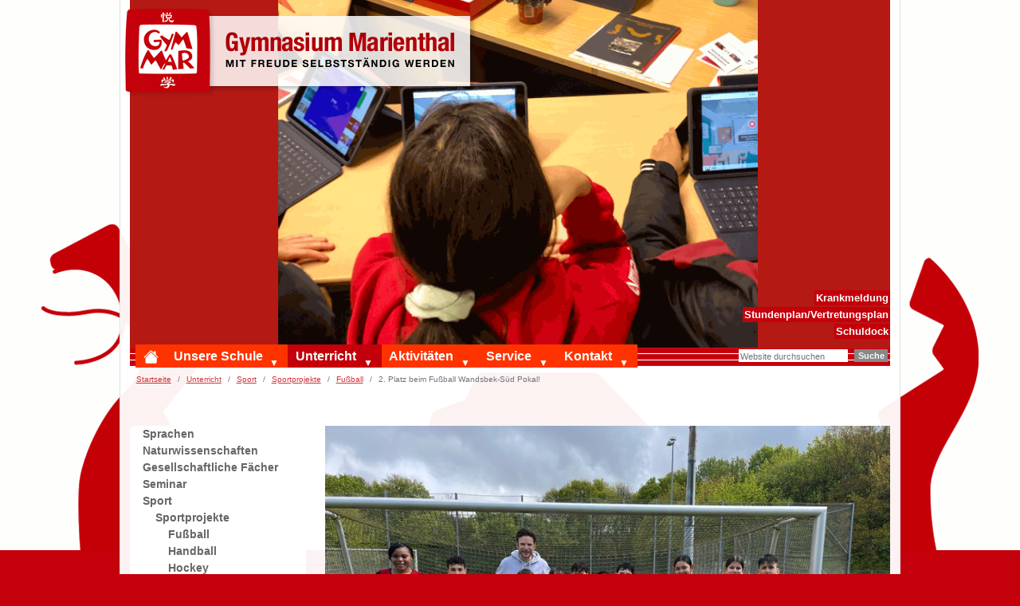

--- FILE ---
content_type: text/html;charset=utf-8
request_url: https://www.gymnasium-marienthal.de/unterricht/sport/sport-ags/fussball/2-platz-beim-fussball-wandsbek-sued-pokal
body_size: 12829
content:
<!DOCTYPE html>
<html xmlns="http://www.w3.org/1999/xhtml" class="h-100" lang="de" xml:lang="de">

<head><meta http-equiv="Content-Type" content="text/html; charset=UTF-8" />
  <title>2. Platz beim Fußball Wandsbek-Süd Pokal! — Gymnasium Marienthal</title>
  <link rel="apple-touch-icon" href="/++theme++plone-theme-gymmar/++theme++barceloneta/barceloneta-apple-touch-icon.png" />
  <link rel="apple-touch-icon-precomposed" sizes="144x144" href="/++theme++plone-theme-gymmar/++theme++barceloneta/barceloneta-apple-touch-icon-144x144-precomposed.png" />
  <link rel="apple-touch-icon-precomposed" sizes="114x114" href="/++theme++plone-theme-gymmar/++theme++barceloneta/barceloneta-apple-touch-icon-114x114-precomposed.png" />
  <link rel="apple-touch-icon-precomposed" sizes="72x72" href="/++theme++plone-theme-gymmar/++theme++barceloneta/barceloneta-apple-touch-icon-72x72-precomposed.png" />
  <link rel="apple-touch-icon-precomposed" sizes="57x57" href="/++theme++plone-theme-gymmar/++theme++barceloneta/barceloneta-apple-touch-icon-57x57-precomposed.png" />
  <link rel="apple-touch-icon-precomposed" href="/++theme++plone-theme-gymmar/++theme++barceloneta/barceloneta-apple-touch-icon-precomposed.png" />
<meta charset="utf-8" /><meta name="twitter:card" content="summary" /><meta property="og:site_name" content="Gymnasium Marienthal" /><meta property="og:title" content="2. Platz beim Fußball Wandsbek-Süd Pokal!" /><meta property="og:type" content="website" /><meta property="og:description" content="Die Schülerinnen und Schüler der Mixed-Mannschaft 5/6 haben, trotz strömenden Regens, einen tollen 2. Platz erreicht. Herzlichen Glückwunsch!" /><meta property="og:url" content="https://www.gymnasium-marienthal.de/unterricht/sport/sport-ags/fussball/2-platz-beim-fussball-wandsbek-sued-pokal" /><meta property="og:image" content="https://www.gymnasium-marienthal.de/unterricht/sport/sport-ags/fussball/2-platz-beim-fussball-wandsbek-sued-pokal/@@images/image-1200-86e5a2fc82711222a0f51ada86df99fa.jpeg" /><meta property="og:image:width" content="1200" /><meta property="og:image:height" content="900" /><meta property="og:image:type" content="image/jpeg" /><meta name="description" content="Die Schülerinnen und Schüler der Mixed-Mannschaft 5/6 haben, trotz strömenden Regens, einen tollen 2. Platz erreicht. Herzlichen Glückwunsch!" /><meta name="DC.description" content="Die Schülerinnen und Schüler der Mixed-Mannschaft 5/6 haben, trotz strömenden Regens, einen tollen 2. Platz erreicht. Herzlichen Glückwunsch!" /><meta name="keywords" content="Homepage, Nachricht, Fußball" /><meta name="DC.subject" content="Homepage, Nachricht, Fußball" /><meta name="DC.date.created" content="2024-04-26T12:51:45+01:00" /><meta name="DC.date.modified" content="2024-04-26T12:52:38+01:00" /><meta name="DC.type" content="Nachricht" /><meta name="DC.format" content="text/plain" /><meta name="DC.language" content="de" /><meta name="DC.date.valid_range" content="2024/04/26 - " /><meta name="viewport" content="width=device-width, initial-scale=1.0" /><meta name="generator" content="Plone - https://plone.org/" /><link rel="canonical" href="https://www.gymnasium-marienthal.de/unterricht/sport/sport-ags/fussball/2-platz-beim-fussball-wandsbek-sued-pokal" /><link rel="preload icon" type="image/vnd.microsoft.icon" href="https://www.gymnasium-marienthal.de/favicon.ico?name=favicon.ico" /><link rel="mask-icon" href="https://www.gymnasium-marienthal.de/favicon.ico?name=favicon.ico" /><link href="https://www.gymnasium-marienthal.de/@@search" rel="search" title="Website durchsuchen" /><link data-bundle="easyform" href="https://www.gymnasium-marienthal.de/++webresource++b6e63fde-4269-5984-a67a-480840700e9a/++resource++easyform.css" media="all" rel="stylesheet" type="text/css" /><link data-bundle="plone-fullscreen" href="https://www.gymnasium-marienthal.de/++webresource++ac83a459-aa2c-5a45-80a9-9d3e95ae0847/++plone++static/plone-fullscreen/fullscreen.css" media="all" rel="stylesheet" type="text/css" /><link data-bundle="diazo" href="https://www.gymnasium-marienthal.de/++webresource++e37f6260-9276-5683-8378-0f14cc62bbf9/++theme++plone-theme-gymmar/styles/theme.min.css" media="all" rel="stylesheet" type="text/css" /><script data-bundle="plone-fullscreen" integrity="sha384-yAbXscL0aoE/0AkFhaGNz6d74lDy9Cz7PXfkWNqRnFm0/ewX0uoBBoyPBU5qW7Nr" src="https://www.gymnasium-marienthal.de/++webresource++6aa4c841-faf5-51e8-8109-90bd97e7aa07/++plone++static/plone-fullscreen/fullscreen.js"></script><script data-bundle="plone" integrity="sha384-6Wh7fW8sei4bJMY3a6PIfr5jae6gj9dIadjpiDZBJsr9pJ5gW0bsg0IzoolcL3H0" src="https://www.gymnasium-marienthal.de/++webresource++cff93eba-89cf-5661-8beb-464cc1d0cbc7/++plone++static/bundle-plone/bundle.min.js"></script><script data-bundle="gymmar-bundle" integrity="sha384-2k4DuQBVWfNUBEvlJ9y7a7FMk0f5xnHpo8a541ZFRFfsIPP3i1WjdVhEfhBJs0bx" src="https://www.gymnasium-marienthal.de/++webresource++e7029439-d9aa-5447-85a5-1eeef8278e11/++theme++plone-theme-gymmar/js/gymmar.js"></script></head>

<body class="d-flex flex-column h-100 col-content col-one frontend icons-on portaltype-news-item section-unterricht site-plone subsection-sport subsection-sport-sport-ags subsection-sport-sport-ags-fussball template-newsitem_view thumbs-on userrole-anonymous viewpermission-view" id="visual-portal-wrapper" dir="ltr" data-base-url="https://www.gymnasium-marienthal.de/unterricht/sport/sport-ags/fussball/2-platz-beim-fussball-wandsbek-sued-pokal" data-view-url="https://www.gymnasium-marienthal.de/unterricht/sport/sport-ags/fussball/2-platz-beim-fussball-wandsbek-sued-pokal" data-portal-url="https://www.gymnasium-marienthal.de" data-i18ncatalogurl="https://www.gymnasium-marienthal.de/plonejsi18n" data-pat-pickadate="{&quot;date&quot;: {&quot;selectYears&quot;: 200}, &quot;time&quot;: {&quot;interval&quot;: 5 } }" data-pat-plone-modal="{&quot;actionOptions&quot;: {&quot;displayInModal&quot;: false}}"><div class="outer-wrapper flex-shrink-0">
    <header id="content-header" class="container d-flex pt-3 flex-column justify-content-between align-items-lg-start flex-lg-row">
      <div class="navbar navbar-expand-lg">
        <button class="navbar-toggler border-secondary" type="button" data-bs-toggle="offcanvas" data-bs-target="#offcanvasNavbar" aria-controls="offcanvasNavbar" aria-label="Toggle navigation">
          <svg xmlns="http://www.w3.org/2000/svg" width="16" height="16" fill="currentColor" class="bi bi-list" viewbox="0 0 16 16">
            <path fill-rule="evenodd" d="M2.5 12a.5.5 0 0 1 .5-.5h10a.5.5 0 0 1 0 1H3a.5.5 0 0 1-.5-.5zm0-4a.5.5 0 0 1 .5-.5h10a.5.5 0 0 1 0 1H3a.5.5 0 0 1-.5-.5zm0-4a.5.5 0 0 1 .5-.5h10a.5.5 0 0 1 0 1H3a.5.5 0 0 1-.5-.5z"></path>
          </svg>
        </button>
        <span class="menu-label">Menü</span>
      </div>
      <div id="portal-logo-wrapper" class="pb-3 d-flex justify-content-between align-items-center order-lg-first w-auto">
        <a id="portal-logo" title="Gymnasium Marienthal" href="https://www.gymnasium-marienthal.de">
  <img alt="Gymnasium Marienthal" src="https://www.gymnasium-marienthal.de/@@site-logo/logo.png" title="Gymnasium Marienthal" /></a>
      </div>
      <div class="content-header-inner-wrapper">

        <div id="portal-top" class="mb-3 d-flex justify-content-end">
        









<div class="gymmar-actions">
    <ul class="list-group">
        
            <li>
                <a href="https://www.gymnasium-marienthal.de/kontakt/krankmeldung" title="Krankmeldung">Krankmeldung</a>
            </li>
      
            <li>
                <a href="https://hh5898.webuntis.com" title="Stundenplan/Vertretungsplan">Stundenplan/Vertretungsplan</a>
            </li>
      
            <li>
                <a href="https://www.s5898.schuldock.de" title="Schuldock">Schuldock</a>
            </li>
      
    </ul>
</div>

<div class="carousel">
    <div id="carouselExampleIndicators" class="carousel slide" data-bs-ride="carousel">
        
        <div class="carousel-inner">
            
                <div class="carousel-item active">
                  <picture>
 <source srcset="https://www.gymnasium-marienthal.de/unterricht/image_unterricht.jpeg/@@images/image-1000-6821281f8cfde1e3c1a6a460573e60be.png 1000w,&#10;https://www.gymnasium-marienthal.de/unterricht/image_unterricht.jpeg/@@images/image-400-4a06f77cc34dce7e689b76fcb6d5b5d6.png 400w,&#10;https://www.gymnasium-marienthal.de/unterricht/image_unterricht.jpeg/@@images/image-600-c559f9f378ce93f3c99cab0d492ee93e.png 600w,&#10;https://www.gymnasium-marienthal.de/unterricht/image_unterricht.jpeg/@@images/image-800-369f9bf1a31a1cfc0a27377faa115594.png 800w,&#10;https://www.gymnasium-marienthal.de/unterricht/image_unterricht.jpeg/@@images/image-1200-c25d3d5a11099943911bd33f364d57b7.png 1200w,&#10;https://www.gymnasium-marienthal.de/unterricht/image_unterricht.jpeg/@@images/image-1600-be503f3cc8149adb0c44b553fece6c99.png 1600w"></source>
 <img height="457" loading="lazy" src="https://www.gymnasium-marienthal.de/unterricht/image_unterricht.jpeg/@@images/image-1000-6821281f8cfde1e3c1a6a460573e60be.png" title="image_unterricht.jpeg" width="1000" />
</picture>

                </div>
            
          <!-- <div class="carousel-item">
            <img src="..." class="d-block w-100" alt="...">
          </div>
          <div class="carousel-item">
            <img src="..." class="d-block w-100" alt="...">
          </div> -->
        </div>
        
        
      </div>
</div>

      </div>

      </div>

    </header>

    <div id="mainnavigation-wrapper" class="container">
      <div class="mainnavigation-background">
        <div id="mainnavigation">
          <nav class="navbar navbar-expand-lg navbar-barceloneta pat-navigationmarker" id="portal-globalnav-wrapper">
            <div class="offcanvas offcanvas-end " tabindex="-1" id="offcanvasNavbar" aria-labelledby="offcanvasNavbarLabel">
              <div class="offcanvas-header justify-content-end">
                <button type="button" class="btn-close btn-close-white text-reset" data-bs-dismiss="offcanvas" aria-label="Close"></button>
              </div>
              <div class="offcanvas-body align-items-center">
                <ul class="navbar-nav me-auto" id="portal-globalnav">
    <li class="index_html nav-item"><a href="https://www.gymnasium-marienthal.de" class="state-None nav-link"><svg xmlns="http://www.w3.org/2000/svg" width="16" height="16" fill="currentColor" class="bi bi-house-fill" viewBox="0 0 16 16"><path d="M8.707 1.5a1 1 0 0 0-1.414 0L.646 8.146a.5.5 0 0 0 .708.708L8 2.207l6.646 6.647a.5.5 0 0 0 .708-.708L13 5.793V2.5a.5.5 0 0 0-.5-.5h-1a.5.5 0 0 0-.5.5v1.293L8.707 1.5Z"></path><path d="m8 3.293 6 6V13.5a1.5 1.5 0 0 1-1.5 1.5h-9A1.5 1.5 0 0 1 2 13.5V9.293l6-6Z"></path></svg><span class="visually-hidden">Startseite</span></a></li><li class="unsere-schule has_subtree nav-item"><a href="https://www.gymnasium-marienthal.de/unsere-schule" class="state-published nav-link" aria-haspopup="true">Unsere Schule</a><input id="navitem-unsere-schule" type="checkbox" class="opener" /><label for="navitem-unsere-schule" role="button" aria-label="Unsere Schule"></label><ul class="has_subtree dropdown"><li class="50-jahre-gymmar has_subtree nav-item"><a href="https://www.gymnasium-marienthal.de/unsere-schule/50-jahre-gymmar" class="state-published nav-link" aria-haspopup="true">50 Jahre GymMar</a><input id="navitem-a6147e05a19d4851b5a494de5afdecc0" type="checkbox" class="opener" /><label for="navitem-a6147e05a19d4851b5a494de5afdecc0" role="button" aria-label="50 Jahre GymMar"></label><ul class="has_subtree dropdown"><li class="gymmar-birthday-feed nav-item"><a href="https://www.gymnasium-marienthal.de/unsere-schule/50-jahre-gymmar/gymmar-birthday-feed" class="state-published nav-link">GymMar-Birthday-Feed</a></li></ul></li><li class="profil has_subtree nav-item"><a href="https://www.gymnasium-marienthal.de/unsere-schule/profil" class="state-published nav-link" aria-haspopup="true">Schulprofil</a><input id="navitem-51712a8ceb364c1fb2f328ca1cf2345e" type="checkbox" class="opener" /><label for="navitem-51712a8ceb364c1fb2f328ca1cf2345e" role="button" aria-label="Schulprofil"></label><ul class="has_subtree dropdown"><li class="schulregeln nav-item"><a href="https://www.gymnasium-marienthal.de/unsere-schule/profil/schulregeln" class="state-published nav-link">Kulturvereinbarungen und Schulregeln</a></li><li class="klassenreisen nav-item"><a href="https://www.gymnasium-marienthal.de/unsere-schule/profil/klassenreisen" class="state-published nav-link">Klassenreisen</a></li></ul></li><li class="stufen has_subtree nav-item"><a href="https://www.gymnasium-marienthal.de/unsere-schule/stufen" class="state-published nav-link" aria-haspopup="true">Stufen</a><input id="navitem-6fd9e52bf37d433aba3ed2fbc2996dd6" type="checkbox" class="opener" /><label for="navitem-6fd9e52bf37d433aba3ed2fbc2996dd6" role="button" aria-label="Stufen"></label><ul class="has_subtree dropdown"><li class="einstieg-in-die-beobachtungsstufe nav-item"><a href="https://www.gymnasium-marienthal.de/unsere-schule/stufen/einstieg-in-die-beobachtungsstufe" class="state-published nav-link">Beobachtungsstufe</a></li><li class="mittelstufe nav-item"><a href="https://www.gymnasium-marienthal.de/unsere-schule/stufen/mittelstufe" class="state-published nav-link">Mittelstufe</a></li><li class="oberstufe-1 nav-item"><a href="https://www.gymnasium-marienthal.de/unsere-schule/stufen/oberstufe-1" class="state-published nav-link">Oberstufe</a></li></ul></li><li class="kollegium has_subtree nav-item"><a href="https://www.gymnasium-marienthal.de/unsere-schule/kollegium" class="state-published nav-link" aria-haspopup="true">Kollegium</a><input id="navitem-4be0116b1b574034b470ab7c7655992d" type="checkbox" class="opener" /><label for="navitem-4be0116b1b574034b470ab7c7655992d" role="button" aria-label="Kollegium"></label><ul class="has_subtree dropdown"><li class="leitungsteam-1 nav-item"><a href="https://www.gymnasium-marienthal.de/unsere-schule/kollegium/leitungsteam-1" class="state-published nav-link">Leitungsteam</a></li><li class="lehrkraefte nav-item"><a href="https://www.gymnasium-marienthal.de/unsere-schule/kollegium/lehrkraefte" class="state-published nav-link">Lehrkräfte</a></li><li class="beratungsteam nav-item"><a href="https://www.gymnasium-marienthal.de/unsere-schule/kollegium/beratungsteam" class="state-published nav-link">Beratungsteam</a></li><li class="verwaltung nav-item"><a href="https://www.gymnasium-marienthal.de/unsere-schule/kollegium/verwaltung" class="state-published nav-link">Verwaltung</a></li><li class="hausmeisterei nav-item"><a href="https://www.gymnasium-marienthal.de/unsere-schule/kollegium/hausmeisterei" class="state-published nav-link">Hausmeisterei</a></li></ul></li><li class="schuelerrat has_subtree nav-item"><a href="https://www.gymnasium-marienthal.de/unsere-schule/schuelerrat" class="state-published nav-link" aria-haspopup="true">Schülerrat</a><input id="navitem-0904d7e30f354f158b4f5b51317dd703" type="checkbox" class="opener" /><label for="navitem-0904d7e30f354f158b4f5b51317dd703" role="button" aria-label="Schülerrat"></label><ul class="has_subtree dropdown"><li class="informationen-zur-schuelervertretung nav-item"><a href="https://www.gymnasium-marienthal.de/unsere-schule/schuelerrat/informationen-zur-schuelervertretung" class="state-published nav-link">Informationen für SchülerInnen und ihre Vertretungen</a></li><li class="schuelerratgeber nav-item"><a href="https://www.gymnasium-marienthal.de/unsere-schule/schuelerrat/schuelerratgeber" class="state-published nav-link">Schülerratgeber</a></li></ul></li><li class="elternrat has_subtree nav-item"><a href="https://www.gymnasium-marienthal.de/unsere-schule/elternrat" class="state-published nav-link" aria-haspopup="true">Elternrat</a><input id="navitem-9dbdcef8212a4388b65abb6e21c91834" type="checkbox" class="opener" /><label for="navitem-9dbdcef8212a4388b65abb6e21c91834" role="button" aria-label="Elternrat"></label><ul class="has_subtree dropdown"><li class="elternratsteam-2025-26 nav-item"><a href="https://www.gymnasium-marienthal.de/unsere-schule/elternrat/elternratsteam-2025-26" class="state-published nav-link">Elternratsteam 2025/26</a></li><li class="termine-in-schuljahr-2025-26 nav-item"><a href="https://www.gymnasium-marienthal.de/unsere-schule/elternrat/termine-in-schuljahr-2025-26" class="state-published nav-link">Termine in Schuljahr 2025/26</a></li><li class="aufgaben-des-elternrats nav-item"><a href="https://www.gymnasium-marienthal.de/unsere-schule/elternrat/aufgaben-des-elternrats" class="state-published nav-link">Aufgaben des Elternrats</a></li><li class="wahl-der-elternratsmitglieder-1 nav-item"><a href="https://www.gymnasium-marienthal.de/unsere-schule/elternrat/wahl-der-elternratsmitglieder-1" class="state-published nav-link">Wahl der Elternratsmitglieder</a></li></ul></li><li class="schulverein-1 has_subtree nav-item"><a href="https://www.gymnasium-marienthal.de/unsere-schule/schulverein-1" class="state-published nav-link" aria-haspopup="true">Schulverein</a><input id="navitem-3134b927fd664580991543b1d13bc5bd" type="checkbox" class="opener" /><label for="navitem-3134b927fd664580991543b1d13bc5bd" role="button" aria-label="Schulverein"></label><ul class="has_subtree dropdown"><li class="aufgaben-des-schulvereins nav-item"><a href="https://www.gymnasium-marienthal.de/unsere-schule/schulverein-1/aufgaben-des-schulvereins" class="state-published nav-link">Engagement des Schulvereins</a></li><li class="projekte nav-item"><a href="https://www.gymnasium-marienthal.de/unsere-schule/schulverein-1/projekte" class="state-published nav-link">Projekte des Schulvereins</a></li><li class="beitrittsformular-schulverein nav-item"><a href="https://www.gymnasium-marienthal.de/unsere-schule/schulverein-1/beitrittsformular-schulverein/view" class="state- nav-link">Beitrittserklärung für den Schulverein</a></li><li class="flyer-der-schulvereins nav-item"><a href="https://www.gymnasium-marienthal.de/unsere-schule/schulverein-1/flyer-der-schulvereins/view" class="state- nav-link">Flyer der Schulvereins</a></li><li class="satzung-des-schulvereins nav-item"><a href="https://www.gymnasium-marienthal.de/unsere-schule/schulverein-1/satzung-des-schulvereins/view" class="state- nav-link">Satzung des Schulvereins</a></li></ul></li><li class="ehemalige nav-item"><a href="https://www.gymnasium-marienthal.de/unsere-schule/ehemalige" class="state-published nav-link">Ehemalige</a></li><li class="termine-fuer-die-zukuenftigen-5-klassen nav-item"><a href="https://www.gymnasium-marienthal.de/unsere-schule/termine-fuer-die-zukuenftigen-5-klassen" class="state-published nav-link">Infos für die zukünftigen 5. Klassen</a></li></ul></li><li class="unterricht has_subtree nav-item"><a href="https://www.gymnasium-marienthal.de/unterricht" class="state-published nav-link" aria-haspopup="true">Unterricht</a><input id="navitem-unterricht" type="checkbox" class="opener" /><label for="navitem-unterricht" role="button" aria-label="Unterricht"></label><ul class="has_subtree dropdown"><li class="sprachen has_subtree nav-item"><a href="https://www.gymnasium-marienthal.de/unterricht/sprachen" class="state-published nav-link" aria-haspopup="true">Sprachen</a><input id="navitem-d8857fe0d14b451495257c731b4cb837" type="checkbox" class="opener" /><label for="navitem-d8857fe0d14b451495257c731b4cb837" role="button" aria-label="Sprachen"></label><ul class="has_subtree dropdown"><li class="deutsch-1 nav-item"><a href="https://www.gymnasium-marienthal.de/unterricht/sprachen/deutsch-1" class="state-published nav-link">Deutsch</a></li><li class="fremdsprachen nav-item"><a href="https://www.gymnasium-marienthal.de/unterricht/sprachen/fremdsprachen" class="state-published nav-link">Fremdsprachen</a></li></ul></li><li class="naturwissenschaften has_subtree nav-item"><a href="https://www.gymnasium-marienthal.de/unterricht/naturwissenschaften" class="state-published nav-link" aria-haspopup="true">Naturwissenschaften</a><input id="navitem-103fbf5c89f446c885918ca425539549" type="checkbox" class="opener" /><label for="navitem-103fbf5c89f446c885918ca425539549" role="button" aria-label="Naturwissenschaften"></label><ul class="has_subtree dropdown"><li class="nawi nav-item"><a href="https://www.gymnasium-marienthal.de/unterricht/naturwissenschaften/nawi" class="state-published nav-link">Nawi</a></li><li class="biologie nav-item"><a href="https://www.gymnasium-marienthal.de/unterricht/naturwissenschaften/biologie" class="state-published nav-link">Biologie</a></li><li class="chemie nav-item"><a href="https://www.gymnasium-marienthal.de/unterricht/naturwissenschaften/chemie" class="state-published nav-link">Chemie</a></li><li class="physik nav-item"><a href="https://www.gymnasium-marienthal.de/unterricht/naturwissenschaften/physik" class="state-published nav-link">Physik</a></li><li class="mathematik nav-item"><a href="https://www.gymnasium-marienthal.de/unterricht/naturwissenschaften/mathematik" class="state-published nav-link">Mathematik</a></li><li class="informatik nav-item"><a href="https://www.gymnasium-marienthal.de/unterricht/naturwissenschaften/informatik" class="state-published nav-link">Informatik</a></li></ul></li><li class="gesellschaftliche-faecher has_subtree nav-item"><a href="https://www.gymnasium-marienthal.de/unterricht/gesellschaftliche-faecher" class="state-published nav-link" aria-haspopup="true">Gesellschaftliche Fächer</a><input id="navitem-399572690b054fbca4a103cf1f207e8c" type="checkbox" class="opener" /><label for="navitem-399572690b054fbca4a103cf1f207e8c" role="button" aria-label="Gesellschaftliche Fächer"></label><ul class="has_subtree dropdown"><li class="geographie nav-item"><a href="https://www.gymnasium-marienthal.de/unterricht/gesellschaftliche-faecher/geographie" class="state-published nav-link">Geographie</a></li><li class="geschichte nav-item"><a href="https://www.gymnasium-marienthal.de/unterricht/gesellschaftliche-faecher/geschichte" class="state-published nav-link">Geschichte</a></li><li class="pgw nav-item"><a href="https://www.gymnasium-marienthal.de/unterricht/gesellschaftliche-faecher/pgw" class="state-published nav-link">PGW</a></li><li class="philosophie nav-item"><a href="https://www.gymnasium-marienthal.de/unterricht/gesellschaftliche-faecher/philosophie" class="state-published nav-link">Philosophie</a></li><li class="religion nav-item"><a href="https://www.gymnasium-marienthal.de/unterricht/gesellschaftliche-faecher/religion" class="state-published nav-link">Religion</a></li></ul></li><li class="seminar nav-item"><a href="https://www.gymnasium-marienthal.de/unterricht/seminar" class="state-published nav-link">Seminar</a></li><li class="sport has_subtree nav-item"><a href="https://www.gymnasium-marienthal.de/unterricht/sport" class="state-published nav-link" aria-haspopup="true">Sport</a><input id="navitem-e1e7ee6a72d7469d9c13e7bcaff8866e" type="checkbox" class="opener" /><label for="navitem-e1e7ee6a72d7469d9c13e7bcaff8866e" role="button" aria-label="Sport"></label><ul class="has_subtree dropdown"><li class="sport-ags nav-item"><a href="https://www.gymnasium-marienthal.de/unterricht/sport/sport-ags" class="state-published nav-link">Sportprojekte</a></li></ul></li><li class="kuenste has_subtree nav-item"><a href="https://www.gymnasium-marienthal.de/unterricht/kuenste" class="state-published nav-link" aria-haspopup="true">Künste</a><input id="navitem-e9b152d90db64af9961abc3d51f8bc7f" type="checkbox" class="opener" /><label for="navitem-e9b152d90db64af9961abc3d51f8bc7f" role="button" aria-label="Künste"></label><ul class="has_subtree dropdown"><li class="darstellendes-spiel nav-item"><a href="https://www.gymnasium-marienthal.de/unterricht/kuenste/darstellendes-spiel" class="state-published nav-link">Theater</a></li><li class="musik nav-item"><a href="https://www.gymnasium-marienthal.de/unterricht/kuenste/musik" class="state-published nav-link">Musik</a></li><li class="kunst nav-item"><a href="https://www.gymnasium-marienthal.de/unterricht/kuenste/kunst" class="state-published nav-link">Kunst</a></li><li class="fotografie nav-item"><a href="https://www.gymnasium-marienthal.de/unterricht/kuenste/fotografie" class="state-published nav-link">Fotografie</a></li></ul></li><li class="curricula nav-item"><a href="https://www.gymnasium-marienthal.de/unterricht/curricula" class="state-published nav-link">Curricula</a></li><li class="ganztag has_subtree nav-item"><a href="https://www.gymnasium-marienthal.de/unterricht/ganztag" class="state-published nav-link" aria-haspopup="true">Ganztag</a><input id="navitem-40eab5253ed34b6684c162165d5e765e" type="checkbox" class="opener" /><label for="navitem-40eab5253ed34b6684c162165d5e765e" role="button" aria-label="Ganztag"></label><ul class="has_subtree dropdown"><li class="ganztagskurse nav-item"><a href="https://www.gymnasium-marienthal.de/unterricht/ganztag/ganztagskurse" class="state-published nav-link">Ganztagskurse</a></li></ul></li><li class="begabtenfoerderung has_subtree nav-item"><a href="https://www.gymnasium-marienthal.de/unterricht/begabtenfoerderung" class="state-published nav-link" aria-haspopup="true">Fördern und Fordern</a><input id="navitem-9e2831e51bd34c31b55b48607d729523" type="checkbox" class="opener" /><label for="navitem-9e2831e51bd34c31b55b48607d729523" role="button" aria-label="Fördern und Fordern"></label><ul class="has_subtree dropdown"><li class="chance-unsere-vielfalt-nutzen nav-item"><a href="https://www.gymnasium-marienthal.de/unterricht/begabtenfoerderung/chance-unsere-vielfalt-nutzen" class="state-published nav-link">Chance: Unsere Vielfalt nutzen</a></li><li class="begabtenfoerderung-1 nav-item"><a href="https://www.gymnasium-marienthal.de/unterricht/begabtenfoerderung/begabtenfoerderung-1" class="state-published nav-link">Begabtenförderung</a></li><li class="sprachfoerderung nav-item"><a href="https://www.gymnasium-marienthal.de/unterricht/begabtenfoerderung/sprachfoerderung" class="state-published nav-link">Sprachförderung</a></li><li class="english-pitstop nav-item"><a href="https://www.gymnasium-marienthal.de/unterricht/begabtenfoerderung/english-pitstop" class="state-published nav-link">English Pitstop</a></li><li class="lerncoaching nav-item"><a href="https://www.gymnasium-marienthal.de/unterricht/begabtenfoerderung/lerncoaching" class="state-published nav-link">Lerncoaching</a></li><li class="foerdern-statt-wiederholen-1 nav-item"><a href="https://www.gymnasium-marienthal.de/unterricht/begabtenfoerderung/foerdern-statt-wiederholen-1" class="state-published nav-link">Fördern statt Wiederholen</a></li></ul></li><li class="lernentwicklungsgespraech-leg has_subtree nav-item"><a href="https://www.gymnasium-marienthal.de/unterricht/lernentwicklungsgespraech-leg" class="state-published nav-link" aria-haspopup="true">Lernentwicklungsgespräch (LEG)</a><input id="navitem-094bc9c84f944abcbc4f2b0fd46de1f4" type="checkbox" class="opener" /><label for="navitem-094bc9c84f944abcbc4f2b0fd46de1f4" role="button" aria-label="Lernentwicklungsgespräch (LEG)"></label><ul class="has_subtree dropdown"><li class="lernentwicklungsgespraech-leg-1 nav-item"><a href="https://www.gymnasium-marienthal.de/unterricht/lernentwicklungsgespraech-leg/lernentwicklungsgespraech-leg-1" class="state-published nav-link">Unterlagen zum Lernentwicklungsgespräch</a></li></ul></li><li class="faq-zu-word-und-powerpoint nav-item"><a href="https://www.gymnasium-marienthal.de/unterricht/faq-zu-word-und-powerpoint" class="state-published nav-link">FAQ - Word und PowerPoint</a></li><li class="iserv-aufgabenmodul-1.mp4 nav-item"><a href="https://www.gymnasium-marienthal.de/unterricht/iserv-aufgabenmodul-1.mp4/view" class="state- nav-link">Erklärvideo zu IServ</a></li></ul></li><li class="aktivitaeten has_subtree nav-item"><a href="https://www.gymnasium-marienthal.de/aktivitaeten" class="state-published nav-link" aria-haspopup="true">Aktivitäten</a><input id="navitem-aktivitaeten" type="checkbox" class="opener" /><label for="navitem-aktivitaeten" role="button" aria-label="Aktivitäten"></label><ul class="has_subtree dropdown"><li class="cafeteria-1 has_subtree nav-item"><a href="https://www.gymnasium-marienthal.de/aktivitaeten/cafeteria-1" class="state-published nav-link" aria-haspopup="true">Cafeteria</a><input id="navitem-86922a2d172e4bec8d7e768d2a92754c" type="checkbox" class="opener" /><label for="navitem-86922a2d172e4bec8d7e768d2a92754c" role="button" aria-label="Cafeteria"></label><ul class="has_subtree dropdown"><li class="copy4_of_speiseplan-fuer-die-woche-17-12-bis-20-12.2012 nav-item"><a href="https://www.gymnasium-marienthal.de/aktivitaeten/cafeteria-1/copy4_of_speiseplan-fuer-die-woche-17-12-bis-20-12.2012" class="state-published nav-link">Speiseplan</a></li><li class="cafeteria nav-item"><a href="https://www.gymnasium-marienthal.de/aktivitaeten/cafeteria-1/cafeteria" class="state-published nav-link">Bestellsystem</a></li></ul></li><li class="berufsorientierung has_subtree nav-item"><a href="https://www.gymnasium-marienthal.de/aktivitaeten/berufsorientierung" class="state-published nav-link" aria-haspopup="true">Berufsorientierung</a><input id="navitem-dac5403a29b14c34afc295a3b925f6dd" type="checkbox" class="opener" /><label for="navitem-dac5403a29b14c34afc295a3b925f6dd" role="button" aria-label="Berufsorientierung"></label><ul class="has_subtree dropdown"><li class="betriebspraktikum nav-item"><a href="https://www.gymnasium-marienthal.de/aktivitaeten/berufsorientierung/betriebspraktikum" class="state-published nav-link">Betriebspraktikum</a></li><li class="wichtige-adressen-und-links nav-item"><a href="https://www.gymnasium-marienthal.de/aktivitaeten/berufsorientierung/wichtige-adressen-und-links" class="state-published nav-link">Wichtige Adressen und Links</a></li><li class="termine nav-item"><a href="https://www.gymnasium-marienthal.de/aktivitaeten/berufsorientierung/termine" class="state-published nav-link">Termine am Gymnasium Marienthal</a></li><li class="informationen-von-unternehmen-und-organisationen nav-item"><a href="https://www.gymnasium-marienthal.de/aktivitaeten/berufsorientierung/informationen-von-unternehmen-und-organisationen" class="state-published nav-link">Informationen von Unternehmen und Organisationen</a></li><li class="girls-und-boys-day nav-item"><a href="https://www.gymnasium-marienthal.de/aktivitaeten/berufsorientierung/girls-und-boys-day" class="state-published nav-link">Girls' und Boys' Day</a></li><li class="schuelerstipendien-abdullah-und-masha-1.pdf nav-item"><a href="https://www.gymnasium-marienthal.de/aktivitaeten/berufsorientierung/schuelerstipendien-abdullah-und-masha-1.pdf/view" class="state- nav-link">Wissenswertes über Stipendien für Schülerinnen und Schüler</a></li></ul></li><li class="schuelerbuecherei-1 has_subtree nav-item"><a href="https://www.gymnasium-marienthal.de/aktivitaeten/schuelerbuecherei-1" class="state-published nav-link" aria-haspopup="true">Schülerbücherei</a><input id="navitem-888a4210cf494f3781831e0cb64f385c" type="checkbox" class="opener" /><label for="navitem-888a4210cf494f3781831e0cb64f385c" role="button" aria-label="Schülerbücherei"></label><ul class="has_subtree dropdown"><li class="schuelerbuecherei nav-item"><a href="https://www.gymnasium-marienthal.de/aktivitaeten/schuelerbuecherei-1/schuelerbuecherei" class="state-published nav-link">Schülerbücherei</a></li><li class="medienkatalog-opac nav-item"><a href="https://www.gymnasium-marienthal.de/aktivitaeten/schuelerbuecherei-1/medienkatalog-opac" class="state-published nav-link">Medienkatalog OPAC</a></li><li class="read-and-chill nav-item"><a href="https://www.gymnasium-marienthal.de/aktivitaeten/schuelerbuecherei-1/read-and-chill" class="state-published nav-link">READ and CHILL</a></li><li class="kindersuchmaschinen nav-item"><a href="https://www.gymnasium-marienthal.de/aktivitaeten/schuelerbuecherei-1/kindersuchmaschinen" class="state-published nav-link">Kindersuchmaschinen</a></li><li class="antolin nav-item"><a href="https://www.gymnasium-marienthal.de/aktivitaeten/schuelerbuecherei-1/antolin" class="state-published nav-link">Antolin</a></li></ul></li><li class="auslandsaufenthalte has_subtree nav-item"><a href="https://www.gymnasium-marienthal.de/aktivitaeten/auslandsaufenthalte" class="state-published nav-link" aria-haspopup="true">Auslandsaufenthalte</a><input id="navitem-1cd345cc8c06455d920e31e9879329b5" type="checkbox" class="opener" /><label for="navitem-1cd345cc8c06455d920e31e9879329b5" role="button" aria-label="Auslandsaufenthalte"></label><ul class="has_subtree dropdown"><li class="china nav-item"><a href="https://www.gymnasium-marienthal.de/aktivitaeten/auslandsaufenthalte/china" class="state-published nav-link">China</a></li><li class="frankreich nav-item"><a href="https://www.gymnasium-marienthal.de/aktivitaeten/auslandsaufenthalte/frankreich" class="state-published nav-link">Frankreich</a></li><li class="spanien nav-item"><a href="https://www.gymnasium-marienthal.de/aktivitaeten/auslandsaufenthalte/spanien" class="state-published nav-link">Spanien</a></li><li class="erasmus nav-item"><a href="https://www.gymnasium-marienthal.de/aktivitaeten/auslandsaufenthalte/erasmus" class="state-published nav-link">Erasmus</a></li></ul></li><li class="prefects nav-item"><a href="https://www.gymnasium-marienthal.de/aktivitaeten/prefects" class="state-published nav-link">Prefects</a></li><li class="klimaschule has_subtree nav-item"><a href="https://www.gymnasium-marienthal.de/aktivitaeten/klimaschule" class="state-published nav-link" aria-haspopup="true">Klimaschule</a><input id="navitem-6f4e7d22c4264947b955e924a81a2b26" type="checkbox" class="opener" /><label for="navitem-6f4e7d22c4264947b955e924a81a2b26" role="button" aria-label="Klimaschule"></label><ul class="has_subtree dropdown"><li class="klima-podcast-der-7-und-8-klasse nav-item"><a href="https://www.gymnasium-marienthal.de/aktivitaeten/klimaschule/klima-podcast-der-7-und-8-klasse/view" class="state- nav-link">Klima-Podcast der  7. und 8. Klasse</a></li><li class="klimaschutzplan-2024 nav-item"><a href="https://www.gymnasium-marienthal.de/aktivitaeten/klimaschule/klimaschutzplan-2024/view" class="state- nav-link">Klimaschutzplan 2024</a></li><li class="ksp-2024-gymnasium-marienthal_chronologisch.pdf nav-item"><a href="https://www.gymnasium-marienthal.de/aktivitaeten/klimaschule/ksp-2024-gymnasium-marienthal_chronologisch.pdf/view" class="state- nav-link">Klimaschutzplan chronologisch</a></li></ul></li><li class="herzretterschule nav-item"><a href="https://www.gymnasium-marienthal.de/aktivitaeten/herzretterschule" class="state-published nav-link">Herzretterschule</a></li><li class="event-ag nav-item"><a href="https://www.gymnasium-marienthal.de/aktivitaeten/event-ag" class="state-published nav-link">Event-AG</a></li><li class="copy_of_elternkooperation nav-item"><a href="https://www.gymnasium-marienthal.de/aktivitaeten/copy_of_elternkooperation" class="state-published nav-link">Elternkooperation</a></li><li class="vielfalt-am-gymnasium-marienthal nav-item"><a href="https://www.gymnasium-marienthal.de/aktivitaeten/vielfalt-am-gymnasium-marienthal" class="state-published nav-link">Vielfalt lieben! Vielfalt leben!</a></li><li class="veranstaltungen has_subtree nav-item"><a href="https://www.gymnasium-marienthal.de/aktivitaeten/veranstaltungen" class="state-published nav-link" aria-haspopup="true">Veranstaltungen</a><input id="navitem-6d596e1b4714450d9b6d23ad8f01f914" type="checkbox" class="opener" /><label for="navitem-6d596e1b4714450d9b6d23ad8f01f914" role="button" aria-label="Veranstaltungen"></label><ul class="has_subtree dropdown"><li class="kultur-im-schuljahr-2023-24 nav-item"><a href="https://www.gymnasium-marienthal.de/aktivitaeten/veranstaltungen/kultur-im-schuljahr-2023-24" class="state-published nav-link">Kultur im Schuljahr 2023/24</a></li><li class="kultur-im-schuljahr-2022-23 nav-item"><a href="https://www.gymnasium-marienthal.de/aktivitaeten/veranstaltungen/kultur-im-schuljahr-2022-23" class="state-published nav-link">Kultur im Schuljahr 2022/23</a></li><li class="kultur-im-schuljahr-2021-22 nav-item"><a href="https://www.gymnasium-marienthal.de/aktivitaeten/veranstaltungen/kultur-im-schuljahr-2021-22" class="state-published nav-link">Kultur im Schuljahr 2021/22</a></li><li class="kultur-im-schuljahr-2020-21 nav-item"><a href="https://www.gymnasium-marienthal.de/aktivitaeten/veranstaltungen/kultur-im-schuljahr-2020-21" class="state-published nav-link">Kultur im Schuljahr 2020/21</a></li><li class="kultur-im-schuljahr-2019-2020 nav-item"><a href="https://www.gymnasium-marienthal.de/aktivitaeten/veranstaltungen/kultur-im-schuljahr-2019-2020" class="state-published nav-link">Kultur im Schuljahr 2019/20</a></li><li class="kultur-im-schuljahr-2018-19 nav-item"><a href="https://www.gymnasium-marienthal.de/aktivitaeten/veranstaltungen/kultur-im-schuljahr-2018-19" class="state-published nav-link">Kultur im Schuljahr 2018/19</a></li><li class="kultur-im-schuljahr-2017-18 nav-item"><a href="https://www.gymnasium-marienthal.de/aktivitaeten/veranstaltungen/kultur-im-schuljahr-2017-18" class="state-published nav-link">Kultur im Schuljahr 2017/18</a></li><li class="kultur-im-schuljahr-2016-17 nav-item"><a href="https://www.gymnasium-marienthal.de/aktivitaeten/veranstaltungen/kultur-im-schuljahr-2016-17" class="state-published nav-link">Kultur im Schuljahr 2016/17</a></li><li class="kultur-im-schuljahr-2015-16 nav-item"><a href="https://www.gymnasium-marienthal.de/aktivitaeten/veranstaltungen/kultur-im-schuljahr-2015-16" class="state-published nav-link">Kultur im Schuljahr 2015/16</a></li><li class="kultur-im-schuljahr-14-15 nav-item"><a href="https://www.gymnasium-marienthal.de/aktivitaeten/veranstaltungen/kultur-im-schuljahr-14-15" class="state-published nav-link">Kultur im Schuljahr 2014/15</a></li><li class="kultur-im-schuljahr-2013-14 nav-item"><a href="https://www.gymnasium-marienthal.de/aktivitaeten/veranstaltungen/kultur-im-schuljahr-2013-14" class="state-published nav-link">Kultur im Schuljahr 2013/14</a></li><li class="kultur-im-schuljahr-2012-13-1 nav-item"><a href="https://www.gymnasium-marienthal.de/aktivitaeten/veranstaltungen/kultur-im-schuljahr-2012-13-1" class="state-published nav-link">Kultur im Schuljahr 2012/13</a></li><li class="40-jahre-gymnasium-marienthal nav-item"><a href="https://www.gymnasium-marienthal.de/aktivitaeten/veranstaltungen/40-jahre-gymnasium-marienthal" class="state-published nav-link">40 Jahre Gymnasium Marienthal</a></li></ul></li></ul></li><li class="service has_subtree nav-item"><a href="https://www.gymnasium-marienthal.de/service" class="state-published nav-link" aria-haspopup="true">Service</a><input id="navitem-service" type="checkbox" class="opener" /><label for="navitem-service" role="button" aria-label="Service"></label><ul class="has_subtree dropdown"><li class="stunden-vertretungsplaene nav-item"><a href="https://www.gymnasium-marienthal.de/service/stunden-vertretungsplaene" class="state-published nav-link">Stunden-/ Vertretungspläne</a></li><li class="klausurenplan has_subtree nav-item"><a href="https://www.gymnasium-marienthal.de/service/klausurenplan" class="state-published nav-link" aria-haspopup="true">Klausurenplan</a><input id="navitem-86553d4bfa3344c1bc98a3f4db19610a" type="checkbox" class="opener" /><label for="navitem-86553d4bfa3344c1bc98a3f4db19610a" role="button" aria-label="Klausurenplan"></label><ul class="has_subtree dropdown"><li class="klassenarbeitsplan nav-item"><a href="https://www.gymnasium-marienthal.de/service/klausurenplan/klassenarbeitsplan/view" class="state- nav-link">Klassenarbeitspläne für die Jahrgänge 5-10, 1. Halbjahr 2025/26</a></li><li class="klausurenplan-fuer-s1-und-s3 nav-item"><a href="https://www.gymnasium-marienthal.de/service/klausurenplan/klausurenplan-fuer-s1-und-s3/view" class="state- nav-link">Klausurenpläne für S1 und S2</a></li><li class="klausurenplaene-fuer-s3-und-s4 nav-item"><a href="https://www.gymnasium-marienthal.de/service/klausurenplan/klausurenplaene-fuer-s3-und-s4/view" class="state- nav-link">Klausurenpläne für S3 und S4</a></li></ul></li><li class="elterninformationen has_subtree nav-item"><a href="https://www.gymnasium-marienthal.de/service/elterninformationen" class="state-published nav-link" aria-haspopup="true">Elterninformationen</a><input id="navitem-207049370a4d440988a6f69f0a9ef87c" type="checkbox" class="opener" /><label for="navitem-207049370a4d440988a6f69f0a9ef87c" role="button" aria-label="Elterninformationen"></label><ul class="has_subtree dropdown"><li class="elternabend nav-item"><a href="https://www.gymnasium-marienthal.de/service/elterninformationen/elternabend/view" class="state- nav-link">Elternabend</a></li><li class="klassenelternvertretung nav-item"><a href="https://www.gymnasium-marienthal.de/service/elterninformationen/klassenelternvertretung" class="state-published nav-link">Klassenelternvertretung</a></li><li class="schule-in-hamburg-verstehen nav-item"><a href="https://www.gymnasium-marienthal.de/service/elterninformationen/schule-in-hamburg-verstehen" class="state-published nav-link">Schule in Hamburg verstehen</a></li><li class="schule-in-deutschland-verstehen-grundwissen-fuer-eltern nav-item"><a href="https://www.gymnasium-marienthal.de/service/elterninformationen/schule-in-deutschland-verstehen-grundwissen-fuer-eltern" class="state-published nav-link">Schule in Deutschland verstehen - Grundwissen für Eltern</a></li><li class="vielfalt-in-der-schule nav-item"><a href="https://www.gymnasium-marienthal.de/service/elterninformationen/vielfalt-in-der-schule" class="state-published nav-link">Vielfalt in der Schule</a></li><li class="elternratgeber-wir-reden-mit nav-item"><a href="https://www.gymnasium-marienthal.de/service/elterninformationen/elternratgeber-wir-reden-mit/view" class="state- nav-link">Elternratgeber: Wir reden mit</a></li><li class="vielfalt-am-gymnasium-marienthal nav-item"><a href="https://www.gymnasium-marienthal.de/service/elterninformationen/vielfalt-am-gymnasium-marienthal" class="state-published nav-link">Vielfalt am Gymnasium Marienthal</a></li><li class="elternkooperation nav-item"><a href="https://www.gymnasium-marienthal.de/service/elterninformationen/elternkooperation" class="state-published nav-link">Elternkooperation</a></li><li class="schulmentoren nav-item"><a href="https://www.gymnasium-marienthal.de/service/elterninformationen/schulmentoren" class="state-published nav-link">Elternmentor/-innen</a></li><li class="elternrat nav-item"><a href="https://www.gymnasium-marienthal.de/service/elterninformationen/elternrat" class="state-published nav-link">Elternrat</a></li><li class="angebote-im-stadtteil-fuer-schueler-und-eltern nav-item"><a href="https://www.gymnasium-marienthal.de/service/elterninformationen/angebote-im-stadtteil-fuer-schueler-und-eltern" class="state-published nav-link">Angebote im Stadtteil für Schüler und Eltern</a></li><li class="hamburger-bildungspaket-1 nav-item"><a href="https://www.gymnasium-marienthal.de/service/elterninformationen/hamburger-bildungspaket-1" class="state-published nav-link">Hamburger Bildungspaket</a></li><li class="broschuere-weiterfuehrende-schulen nav-item"><a href="https://www.gymnasium-marienthal.de/service/elterninformationen/broschuere-weiterfuehrende-schulen/view" class="state- nav-link">Broschüre weiterführende Schulen</a></li><li class="oera-rechtsberatung.pdf nav-item"><a href="https://www.gymnasium-marienthal.de/service/elterninformationen/oera-rechtsberatung.pdf/view" class="state- nav-link">Rechtsberatung und praktische Hilfe</a></li><li class="oera-mediation.pdf nav-item"><a href="https://www.gymnasium-marienthal.de/service/elterninformationen/oera-mediation.pdf/view" class="state- nav-link">Mediation</a></li><li class="flyer-hmbbgg-aktuell.pdf nav-item"><a href="https://www.gymnasium-marienthal.de/service/elterninformationen/flyer-hmbbgg-aktuell.pdf/view" class="state- nav-link">Schlichtungsstelle</a></li></ul></li><li class="formular has_subtree nav-item"><a href="https://www.gymnasium-marienthal.de/service/formular" class="state-published nav-link" aria-haspopup="true">Formulare</a><input id="navitem-cb223476dde14a5782a506c27ab60fb5" type="checkbox" class="opener" /><label for="navitem-cb223476dde14a5782a506c27ab60fb5" role="button" aria-label="Formulare"></label><ul class="has_subtree dropdown"><li class="beitrittserklaerung-zum-schulverein nav-item"><a href="https://www.gymnasium-marienthal.de/service/formular/beitrittserklaerung-zum-schulverein/view" class="state- nav-link">Beitrittserklärung für den Schulverein</a></li><li class="lernentwicklungsgespraeche-leg nav-item"><a href="https://www.gymnasium-marienthal.de/service/formular/lernentwicklungsgespraeche-leg" class="state-published nav-link">Lernentwicklungsgespräche (LEG)</a></li><li class="anmeldung-zum-mensaessen nav-item"><a href="https://www.gymnasium-marienthal.de/service/formular/anmeldung-zum-mensaessen/view" class="state- nav-link">Anmeldung zum Mensaessen</a></li><li class="freiwilligendatei nav-item"><a href="https://www.gymnasium-marienthal.de/service/formular/freiwilligendatei/view" class="state- nav-link">Freiwilligendatei</a></li></ul></li><li class="downloads has_subtree nav-item"><a href="https://www.gymnasium-marienthal.de/service/downloads" class="state-published nav-link" aria-haspopup="true">Downloads</a><input id="navitem-1d6a20f84b0e408da4cd0902c3648a48" type="checkbox" class="opener" /><label for="navitem-1d6a20f84b0e408da4cd0902c3648a48" role="button" aria-label="Downloads"></label><ul class="has_subtree dropdown"><li class="unsere-schule nav-item"><a href="https://www.gymnasium-marienthal.de/service/downloads/unsere-schule" class="state-published nav-link">Unsere Schule</a></li><li class="unterricht nav-item"><a href="https://www.gymnasium-marienthal.de/service/downloads/unterricht" class="state-published nav-link">Unterricht</a></li><li class="aktivitaeten nav-item"><a href="https://www.gymnasium-marienthal.de/service/downloads/aktivitaeten" class="state-published nav-link">Aktivitäten</a></li></ul></li><li class="links has_subtree nav-item"><a href="https://www.gymnasium-marienthal.de/service/links" class="state-published nav-link" aria-haspopup="true">Links</a><input id="navitem-656ea76c09d54089907809dd37265f44" type="checkbox" class="opener" /><label for="navitem-656ea76c09d54089907809dd37265f44" role="button" aria-label="Links"></label><ul class="has_subtree dropdown"><li class="behoerde-fuer-schule-und-berufsbildung-bsb nav-item"><a href="https://www.gymnasium-marienthal.de/service/links/behoerde-fuer-schule-und-berufsbildung-bsb" class="state-published nav-link">Behörde für Schule, Familie und Berufsbildung (BSFB)</a></li><li class="newsletter-der-schulbehoerde-1 nav-item"><a href="https://www.gymnasium-marienthal.de/service/links/newsletter-der-schulbehoerde-1" class="state-published nav-link">Newsletter der Schulbehörde</a></li><li class="informationen-fuer-schuelerinnen-und-schueler nav-item"><a href="https://www.gymnasium-marienthal.de/service/links/informationen-fuer-schuelerinnen-und-schueler" class="state-published nav-link">Informationen für Schülerinnen und Schüler</a></li><li class="bildungsserver-hamburg nav-item"><a href="https://www.gymnasium-marienthal.de/service/links/bildungsserver-hamburg" class="state-published nav-link">Bildungsserver Hamburg</a></li><li class="bundeselternrat nav-item"><a href="https://www.gymnasium-marienthal.de/service/links/bundeselternrat" class="state-published nav-link">Bundeselternrat</a></li><li class="elternkammer-hamburg nav-item"><a href="https://www.gymnasium-marienthal.de/service/links/elternkammer-hamburg" class="state-published nav-link">Elternkammer Hamburg</a></li><li class="elternverein-hamburg nav-item"><a href="https://www.gymnasium-marienthal.de/service/links/elternverein-hamburg" class="state-published nav-link">Elternverein Hamburg</a></li><li class="kreiselternrat-51 nav-item"><a href="https://www.gymnasium-marienthal.de/service/links/kreiselternrat-51" class="state-published nav-link">Kreiselternrat 51</a></li><li class="li-hamburg-landesinstitut-fuer-lehrerbildung-und-schulentwicklung nav-item"><a href="https://www.gymnasium-marienthal.de/service/links/li-hamburg-landesinstitut-fuer-lehrerbildung-und-schulentwicklung" class="state-published nav-link">LI - Hamburg Landesinstitut für Lehrerbildung und Schulentwicklung</a></li></ul></li><li class="unser-newsletter nav-item"><a href="https://www.gymnasium-marienthal.de/service/unser-newsletter" class="state-published nav-link">Unser Newsletter</a></li><li class="instagram nav-item"><a href="https://www.gymnasium-marienthal.de/service/instagram" class="state-published nav-link">Instagram</a></li><li class="facebook nav-item"><a href="https://www.gymnasium-marienthal.de/service/facebook" class="state-published nav-link">facebook</a></li><li class="twitter nav-item"><a href="https://www.gymnasium-marienthal.de/service/twitter" class="state-published nav-link">twitter</a></li><li class="youtube nav-item"><a href="https://www.gymnasium-marienthal.de/service/youtube" class="state-published nav-link">YouTube</a></li><li class="presse has_subtree nav-item"><a href="https://www.gymnasium-marienthal.de/service/presse" class="state-published nav-link" aria-haspopup="true">Presse</a><input id="navitem-8a783a6889a84330ba2f1de443f1b6ca" type="checkbox" class="opener" /><label for="navitem-8a783a6889a84330ba2f1de443f1b6ca" role="button" aria-label="Presse"></label><ul class="has_subtree dropdown"><li class="spendenaktion-zugunsten-aerzte-ohne-grenzen nav-item"><a href="https://www.gymnasium-marienthal.de/service/presse/spendenaktion-zugunsten-aerzte-ohne-grenzen" class="state-published nav-link">Spendenaktion zugunsten "Ärzte ohne Grenzen"</a></li><li class="gymnasium-marienthal-feiert-50-jaehriges-jubilaeum nav-item"><a href="https://www.gymnasium-marienthal.de/service/presse/gymnasium-marienthal-feiert-50-jaehriges-jubilaeum" class="state-published nav-link">Gymnasium Marienthal feiert 50-jähriges Jubiläum</a></li><li class="50-jahre-gymnasium-marienthal nav-item"><a href="https://www.gymnasium-marienthal.de/service/presse/50-jahre-gymnasium-marienthal" class="state-published nav-link">50 Jahre Gymnasium Marienthal</a></li><li class="willst-du-beef nav-item"><a href="https://www.gymnasium-marienthal.de/service/presse/willst-du-beef" class="state-published nav-link">Willst du Beef?</a></li><li class="sponsorenlesen-2020 nav-item"><a href="https://www.gymnasium-marienthal.de/service/presse/sponsorenlesen-2020/view" class="state- nav-link">Sponsorenlesen 2020</a></li><li class="sponsorenlesen-2020-1 nav-item"><a href="https://www.gymnasium-marienthal.de/service/presse/sponsorenlesen-2020-1/view" class="state- nav-link">Sponsorenlesen 2020</a></li><li class="jakob-muehleisen-konzert nav-item"><a href="https://www.gymnasium-marienthal.de/service/presse/jakob-muehleisen-konzert/view" class="state- nav-link">Jakob Muehleisen Konzert</a></li><li class="artikel-zum-spaeteren-schulbeginn nav-item"><a href="https://www.gymnasium-marienthal.de/service/presse/artikel-zum-spaeteren-schulbeginn/view" class="state- nav-link">Artikel zum späteren Schulbeginn</a></li></ul></li></ul></li><li class="kontakt has_subtree nav-item"><a href="https://www.gymnasium-marienthal.de/kontakt" class="state-published nav-link" aria-haspopup="true">Kontakt</a><input id="navitem-kontakt" type="checkbox" class="opener" /><label for="navitem-kontakt" role="button" aria-label="Kontakt"></label><ul class="has_subtree dropdown"><li class="anfahrtsskizze nav-item"><a href="https://www.gymnasium-marienthal.de/kontakt/anfahrtsskizze" class="state-published nav-link">Anfahrtsskizze</a></li><li class="impressum nav-item"><a href="https://www.gymnasium-marienthal.de/kontakt/impressum" class="state-published nav-link">Impressum</a></li><li class="krankmeldung nav-item"><a href="https://www.gymnasium-marienthal.de/kontakt/krankmeldung" class="state-published nav-link">Krankmeldung</a></li><li class="datenschutz nav-item"><a href="https://www.gymnasium-marienthal.de/kontakt/datenschutz" class="state-published nav-link">Datenschutzerklärung</a></li></ul></li>
  </ul><div class="gymmar-actions">
    <ul class="list-group">
        
            <li>
                <a href="https://www.gymnasium-marienthal.de/kontakt/krankmeldung" title="Krankmeldung">Krankmeldung</a>
            </li>
      
            <li>
                <a href="https://hh5898.webuntis.com" title="Stundenplan/Vertretungsplan">Stundenplan/Vertretungsplan</a>
            </li>
      
            <li>
                <a href="https://www.s5898.schuldock.de" title="Schuldock">Schuldock</a>
            </li>
      
    </ul>
</div>
                <div class="d-flex flex-column position-relative" id="portal-searchbox">

  <form class="d-flex pat-livesearch show_images" id="searchGadget_form" action="https://www.gymnasium-marienthal.de/@@search" role="search" data-pat-livesearch="ajaxUrl:https://www.gymnasium-marienthal.de/@@ajax-search">

    <label class="hiddenStructure" for="searchGadget">Website durchsuchen</label>

    <input class="searchField form-control me-2" id="searchGadget" name="SearchableText" placeholder="Website durchsuchen" size="18" title="Website durchsuchen" type="text" />

    <button class="searchButton btn btn-outline-light" type="submit">Suche</button>

    <div class="hiddenStructure" id="portal-advanced-search">
      <a href="https://www.gymnasium-marienthal.de/@@search">Erweiterte Suche…</a>
    </div>

  </form>

</div>
              </div>
            </div>
          </nav>
        </div>
      </div>
    </div>

    <div id="above-content-wrapper" class="container">
      <div id="viewlet-above-content">
<nav id="portal-breadcrumbs" aria-label="breadcrumb">
  
    <ol class="breadcrumb">
      <li class="breadcrumb-item"><a href="https://www.gymnasium-marienthal.de">Startseite</a></li>
      
        <li class="breadcrumb-item"><a href="https://www.gymnasium-marienthal.de/unterricht">Unterricht</a></li>
        
      
        <li class="breadcrumb-item"><a href="https://www.gymnasium-marienthal.de/unterricht/sport">Sport</a></li>
        
      
        <li class="breadcrumb-item"><a href="https://www.gymnasium-marienthal.de/unterricht/sport/sport-ags">Sportprojekte</a></li>
        
      
        <li class="breadcrumb-item"><a href="https://www.gymnasium-marienthal.de/unterricht/sport/sport-ags/fussball">Fußball</a></li>
        
      
        
        <li class="breadcrumb-item active" aria-current="page">2. Platz beim Fußball Wandsbek-Süd Pokal!</li>
      
    </ol>
  
</nav>
</div>
    </div>

    <div class="container main-content-wrapper">
      <div class="row">
        <aside id="global_statusmessage" class="col-12">
      

      <div>
      </div>
    </aside>
      </div>
      <main id="main-container" class="row">
        <section id="portal-column-content">

      

      

        

          <article id="content">

            

              <header>

                <div id="viewlet-above-content-title"><span id="social-tags-body" itemscope="" itemtype="http://schema.org/WebPage" style="display: none">
  <span itemprop="name">2. Platz beim Fußball Wandsbek-Süd Pokal!</span>
  <span itemprop="description">Die Schülerinnen und Schüler der Mixed-Mannschaft 5/6 haben, trotz strömenden Regens, einen tollen 2. Platz erreicht. Herzlichen Glückwunsch!</span>
  <span itemprop="url">https://www.gymnasium-marienthal.de/unterricht/sport/sport-ags/fussball/2-platz-beim-fussball-wandsbek-sued-pokal</span>
  <span itemprop="image">https://www.gymnasium-marienthal.de/unterricht/sport/sport-ags/fussball/2-platz-beim-fussball-wandsbek-sued-pokal/@@images/image-1200-86e5a2fc82711222a0f51ada86df99fa.jpeg</span>
</span>

<section id="section-leadimage">
  <figure class="newsImageContainer">
    <img src="https://www.gymnasium-marienthal.de/unterricht/sport/sport-ags/fussball/2-platz-beim-fussball-wandsbek-sued-pokal/@@images/image-800-e341d54f0b88200e42beaff701c27ae6.jpeg" alt="2. Platz beim Fußball Wandsbek-Süd Pokal!" title="2. Platz beim Fußball Wandsbek-Süd Pokal!" height="600" width="800" class="figure-img img-fluid" />
    
  </figure>
</section>
</div>

                
                  <h1>2. Platz beim Fußball Wandsbek-Süd Pokal!</h1>

                

                <div id="viewlet-below-content-title">
</div>

                
                  <p class="lead">Die Schülerinnen und Schüler der Mixed-Mannschaft 5/6 haben, trotz strömenden Regens, einen tollen 2. Platz erreicht. Herzlichen Glückwunsch!</p>

                

                <div id="viewlet-below-content-description"></div>

              </header>

              <div id="viewlet-above-content-body"></div>

              <div id="content-core">
                
      

        <section id="section-text">
          <div id="parent-fieldname-text" class=""><p><span>Abseits des Unterrichts kämpften sich die Schüler/-innen auf dem Sportplatz des SC Condor bis ins Finale. Dort unterlagen sie zwar, aber die Freude und der Stolz über den zweiten Platz waren größer als der Frust über die Niederlage. </span><br /><br /></p></div>
        </section>

      
    
              </div>

              <div id="viewlet-below-content-body">



<section id="section-category">

  <div class="viewlet keywords-viewlet">

    <header class="card-title section-heading d-none">Schlagwörter</header>

    
      <a class="btn btn-sm btn-outline-primary" href="https://www.gymnasium-marienthal.de/@@search?Subject%3Alist=Homepage" rel="nofollow">
        <span>Homepage</span>
      </a>
    
      <a class="btn btn-sm btn-outline-primary" href="https://www.gymnasium-marienthal.de/@@search?Subject%3Alist=Nachricht" rel="nofollow">
        <span>Nachricht</span>
      </a>
    
      <a class="btn btn-sm btn-outline-primary" href="https://www.gymnasium-marienthal.de/@@search?Subject%3Alist=Fu%C3%9Fball" rel="nofollow">
        <span>Fußball</span>
      </a>
    

  </div>

</section>


</div>

            
            <footer>
              <div id="viewlet-below-content">




</div>
            </footer>
          </article>
        
      

      
    </section>
        <aside id="portal-column-one">
        
      
        
  <div class="portletWrapper" id="portletwrapper-706c6f6e652e6c656674636f6c756d6e0a636f6e746578740a2f706c6f6e650a6e617669676174696f6e" data-portlethash="706c6f6e652e6c656674636f6c756d6e0a636f6e746578740a2f706c6f6e650a6e617669676174696f6e">

  <div class="card portlet portletNavigationTree">

    <div class="card-header hiddenStructure">
      <a class="tile" href="https://www.gymnasium-marienthal.de/sitemap">Navigation</a>
    </div>

    <nav class="card-body">
      <ul class="navTree navTreeLevel0">
        
        

  
    
      <li class="navTreeItem visualNoMarker navTreeFolderish section-sprachen">

        

          <a href="https://www.gymnasium-marienthal.de/unterricht/sprachen" title="In dieser Rubrik befinden sich alle Informationen zu den Sprachen, die am Gymnasium Marienthal unterrichtet werden." class="state-published navTreeFolderish ">

            

            

            

            Sprachen
          </a>
          

        
      </li>
    
      <li class="navTreeItem visualNoMarker navTreeFolderish section-naturwissenschaften">

        

          <a href="https://www.gymnasium-marienthal.de/unterricht/naturwissenschaften" title="" class="state-published navTreeFolderish ">

            

            

            

            Naturwissenschaften
          </a>
          

        
      </li>
    
      <li class="navTreeItem visualNoMarker navTreeFolderish section-gesellschaftliche-faecher">

        

          <a href="https://www.gymnasium-marienthal.de/unterricht/gesellschaftliche-faecher" title="" class="state-published navTreeFolderish ">

            

            

            

            Gesellschaftliche Fächer
          </a>
          

        
      </li>
    
      <li class="navTreeItem visualNoMarker navTreeFolderish section-seminar">

        

          <a href="https://www.gymnasium-marienthal.de/unterricht/seminar" title="" class="state-published navTreeFolderish ">

            

            

            

            Seminar
          </a>
          

        
      </li>
    
      <li class="navTreeItem visualNoMarker navTreeItemInPath navTreeFolderish section-sport">

        

          <a href="https://www.gymnasium-marienthal.de/unterricht/sport" title="" class="state-published navTreeItemInPath navTreeFolderish ">

            

            

            

            Sport
          </a>
          
            <ul class="navTree navTreeLevel1">
              

  
    
      <li class="navTreeItem visualNoMarker navTreeItemInPath navTreeFolderish section-sport-ags">

        

          <a href="https://www.gymnasium-marienthal.de/unterricht/sport/sport-ags" title="Angebote, die es zusätzlich zum Sportunterricht gibt und unter anderem auch auf Wettkämpfe vorbereiten." class="state-published navTreeItemInPath navTreeFolderish ">

            

            

            

            Sportprojekte
          </a>
          
            <ul class="navTree navTreeLevel2">
              

  
    
      <li class="navTreeItem visualNoMarker navTreeItemInPath navTreeFolderish section-fussball">

        

          <a href="https://www.gymnasium-marienthal.de/unterricht/sport/sport-ags/fussball" title="" class="state-published navTreeItemInPath navTreeFolderish ">

            

            

            

            Fußball
          </a>
          
            
          

        
      </li>
    
      <li class="navTreeItem visualNoMarker navTreeFolderish section-handball">

        

          <a href="https://www.gymnasium-marienthal.de/unterricht/sport/sport-ags/handball" title="" class="state-published navTreeFolderish ">

            

            

            

            Handball
          </a>
          

        
      </li>
    
      <li class="navTreeItem visualNoMarker navTreeFolderish section-hockey">

        

          <a href="https://www.gymnasium-marienthal.de/unterricht/sport/sport-ags/hockey" title="" class="state-published navTreeFolderish ">

            

            

            

            Hockey
          </a>
          

        
      </li>
    
      <li class="navTreeItem visualNoMarker navTreeFolderish section-leichtathletik">

        

          <a href="https://www.gymnasium-marienthal.de/unterricht/sport/sport-ags/leichtathletik" title="" class="state-published navTreeFolderish ">

            

            

            

            Leichtathletik
          </a>
          

        
      </li>
    
      <li class="navTreeItem visualNoMarker navTreeFolderish section-segeln">

        

          <a href="https://www.gymnasium-marienthal.de/unterricht/sport/sport-ags/segeln" title="" class="state-published navTreeFolderish ">

            

            

            

            Segeln
          </a>
          

        
      </li>
    
      <li class="navTreeItem visualNoMarker navTreeFolderish section-volleyball">

        

          <a href="https://www.gymnasium-marienthal.de/unterricht/sport/sport-ags/volleyball" title="" class="state-published navTreeFolderish ">

            

            

            

            Volleyball
          </a>
          

        
      </li>
    
  


            </ul>
          

        
      </li>
    
  


            </ul>
          

        
      </li>
    
      <li class="navTreeItem visualNoMarker navTreeFolderish section-kuenste">

        

          <a href="https://www.gymnasium-marienthal.de/unterricht/kuenste" title="" class="state-published navTreeFolderish ">

            

            

            

            Künste
          </a>
          

        
      </li>
    
      <li class="navTreeItem visualNoMarker section-curricula">

        

          <a href="https://www.gymnasium-marienthal.de/unterricht/curricula" title="Für jedes Schulfach gibt es ein Curriculum, in dem kurz die Inhalte des Unterrichtes für die jeweiligen Jahrgänge skizziert sind." class="state-published ">

            

            

            

            Curricula
          </a>
          

        
      </li>
    
      <li class="navTreeItem visualNoMarker navTreeFolderish section-ganztag">

        

          <a href="https://www.gymnasium-marienthal.de/unterricht/ganztag" title="" class="state-published navTreeFolderish ">

            

            

            

            Ganztag
          </a>
          

        
      </li>
    
      <li class="navTreeItem visualNoMarker navTreeFolderish section-begabtenfoerderung">

        

          <a href="https://www.gymnasium-marienthal.de/unterricht/begabtenfoerderung" title="Darstellung der Angebote im Bereich der Begabtenförderung. Im Rahmen des Hamburger Bildungs- und Teilhabepakets erfolgt die Förderung der leistungsschwächeren Schülerinnen und Schüler. Ein breit gefächertes Neigungskursangebot gestattet es den Schülerinnen und Schülern ihren Interessen und Begabungen in der Schule nachzugehen." class="state-published navTreeFolderish ">

            

            

            

            Fördern und Fordern
          </a>
          

        
      </li>
    
      <li class="navTreeItem visualNoMarker navTreeFolderish section-lernentwicklungsgespraech-leg">

        

          <a href="https://www.gymnasium-marienthal.de/unterricht/lernentwicklungsgespraech-leg" title="Am Lernentwicklungsgespräch (LEG) nehmen der Schüler, seine Eltern sowie ein Lehrer teil. In dem 30-minütigen Gespräch werden die Stärken und Schwächen im derzeitigen Lernverhalten besprochen. Um Kompetenzen bilden oder fördern zu können, werden Lernvereinbarungen getroffen. Das Lernentwicklungsgespräch ist verpflichtend.  Wenn zusätzlich zum LEG Gesprächsbedarf besteht, kann jederzeit ein Termin über den Klassenlehrer oder das Schulbüro vereinbart werden." class="state-published navTreeFolderish ">

            

            

            

            Lernentwicklungsgespräch (LEG)
          </a>
          

        
      </li>
    
      <li class="navTreeItem visualNoMarker section-faq-zu-word-und-powerpoint">

        

          <a href="https://www.gymnasium-marienthal.de/unterricht/faq-zu-word-und-powerpoint" title="Häufig gestellte Fragen zu unseren Microsoft Office Zugängen." class="state-published ">

            

            

            

            FAQ - Word und PowerPoint
          </a>
          

        
      </li>
    
      <li class="navTreeItem visualNoMarker section-iserv-aufgabenmodul-1-mp4">

        

          <a href="https://www.gymnasium-marienthal.de/unterricht/iserv-aufgabenmodul-1.mp4/view" title="In diesem Video wird erklärt wie man bei IServ Aufgaben öffnet, bearbeitet und Dateien hochladen kann. Die in IServ gestellten Aufgaben werden von den Schüler*innen im Aufgabenmodul hochgeladen. Wichtig ist dabei zweierlei:  - Die Schüler*innen kennzeichnen die Datei mit einem von der Lehrkraft vorgegebenem Dateinamen (i.d.R. eine Kombination aus Kurzfassung der Aufgabe und Eigenname, z. B. &quot;Bericht_Kevin&quot;).  - Die Datenmenge bei bearbeiteten Aufgaben wird so klein wie möglich gehalten (z.B. jpg statt tif, mp3 statt wav, mp4 statt mov) und es werden gängige Dateiformate verwendet." class="state-missing-value ">

            

            

            

            Erklärvideo zu IServ
          </a>
          

        
      </li>
    
  


      </ul>
    </nav>

  </div>


</div>


      
    </aside>
        
      </main>
      <!--/row-->
    </div>
    <!--/container-->

  </div><!--/outer-wrapper --><footer id="portal-footer-wrapper">
    <div class="container" id="portal-footer">
      <div class="doormat row">
    
    <div class="col-xs-12 col-md-6">
        <div class="card-body portletContent">
      <ul class="actions-site_actions">
        
          <li class="portletItem action-item-login">
            <a href="https://www.gymnasium-marienthal.de/login" class="pat-plone-modal" data-pat-plone-modal="{}">
              <span>Anmelden</span>
              
            </a>
          </li>
        
          <li class="portletItem action-item-Impressum">
            <a href="https://www.gymnasium-marienthal.de/impressum">
              <span>Impressum</span>
              
            </a>
          </li>
        
          <li class="portletItem action-item-Datenschutz">
            <a href="https://www.gymnasium-marienthal.de/datenschutz">
              <span>Datenschutz</span>
              
            </a>
          </li>
        
      </ul>
    </div>
      </div><div class="col-xs-12 col-md-6">
        <p>© <span class="footer_year">2022</span> Gymnasium Marienthal, Holstenhofweg 86, 22043 Hamburg</p>
      </div>
  </div>
      
      
      <!-- <div class="site-actions row">
        <div class="col-12"></div>
      </div> -->
    </div>
  </footer><div id="plone-analytics"><!-- Matomo -->
<script>
  var _paq = window._paq = window._paq || [];
  /* tracker methods like "setCustomDimension" should be called before "trackPageView" */
  _paq.push(["setDomains", ["*.www.gymmar.de","*.www.gymnasium-marienthal.de"]]);
  _paq.push(['trackPageView']);
  _paq.push(['enableLinkTracking']);
  (function() {
    var u="https://matomo.prontonet.eu/";
    _paq.push(['setTrackerUrl', u+'matomo.php']);
    _paq.push(['setSiteId', '6']);
    var d=document, g=d.createElement('script'), s=d.getElementsByTagName('script')[0];
    g.async=true; g.src=u+'matomo.js'; s.parentNode.insertBefore(g,s);
  })();
</script>
<noscript><p><img src="https://matomo.prontonet.eu/matomo.php?idsite=6&amp;rec=1" style="border:0;" alt="" /></p></noscript>
<!-- End Matomo Code --></div></body>

</html>

--- FILE ---
content_type: text/javascript; charset=utf-8
request_url: https://www.gymnasium-marienthal.de/++webresource++e7029439-d9aa-5447-85a5-1eeef8278e11/++theme++plone-theme-gymmar/js/gymmar.js
body_size: 290
content:

// document ready:
document.addEventListener("DOMContentLoaded", function (event) {
  const footerYearEl = document.querySelector('.footer_year')
  if(!footerYearEl){return}
  footerYearEl.innerText = new Date().getFullYear()

  $(function () {
    $('[data-toggle="popover"]').popover()
  })
  const tooltipTriggerList = document.querySelectorAll('[data-bs-toggle="tooltip"]');
  const tooltipList = [...tooltipTriggerList].map(tooltipTriggerEl => new bootstrap.Tooltip(tooltipTriggerEl));

});
